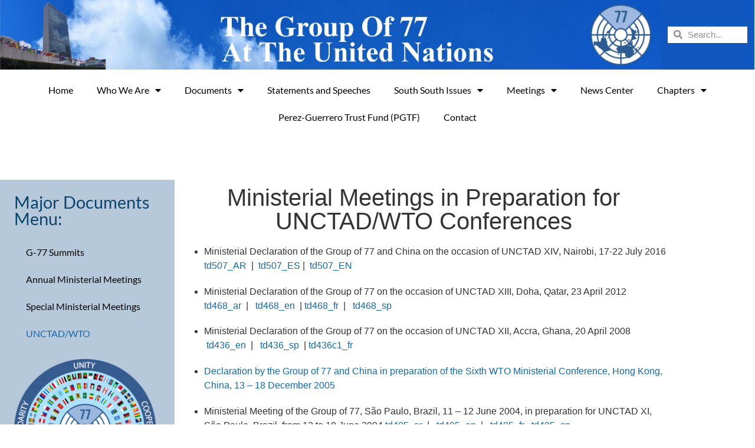

--- FILE ---
content_type: text/html; charset=UTF-8
request_url: https://uat.g77.org/ministerial-meetings-in-preparation-for-unctad-wto-conferences/
body_size: 71141
content:
<!DOCTYPE html>
<html lang="en-US">
<head>
	<meta charset="UTF-8">
		<meta name='robots' content='index, follow, max-image-preview:large, max-snippet:-1, max-video-preview:-1' />

	<!-- This site is optimized with the Yoast SEO plugin v20.13 - https://yoast.com/wordpress/plugins/seo/ -->
	<title>Ministerial Meetings in Preparation for UNCTAD/WTO Conferences - Group of 77</title>
	<link rel="canonical" href="https://uat.g77.org/ministerial-meetings-in-preparation-for-unctad-wto-conferences/" />
	<meta property="og:locale" content="en_US" />
	<meta property="og:type" content="article" />
	<meta property="og:title" content="Ministerial Meetings in Preparation for UNCTAD/WTO Conferences - Group of 77" />
	<meta property="og:description" content="Major Documents Menu: Ministerial Meetings in Preparation for UNCTAD/WTO Conferences Ministerial Declaration of the Group of 77 and China on the occasion of UNCTAD XIV, Nairobi, 17-22 July 2016 td507_AR  |  td507_ES |  td507_EN   Ministerial Declaration of the Group of 77 on the occasion of UNCTAD XIII, Doha, Qatar, 23 April 2012 td468_ar  |   td468_en  | td468_fr  [&hellip;]" />
	<meta property="og:url" content="https://uat.g77.org/ministerial-meetings-in-preparation-for-unctad-wto-conferences/" />
	<meta property="og:site_name" content="Group of 77" />
	<meta property="article:modified_time" content="2021-09-02T17:15:03+00:00" />
	<meta property="og:image" content="https://uat.g77.org/wp-content/uploads/2019/10/Anniversary-Emblem-custom-261x300.png" />
	<meta name="twitter:card" content="summary_large_image" />
	<meta name="twitter:label1" content="Est. reading time" />
	<meta name="twitter:data1" content="6 minutes" />
	<script type="application/ld+json" class="yoast-schema-graph">{"@context":"https://schema.org","@graph":[{"@type":"WebPage","@id":"https://uat.g77.org/ministerial-meetings-in-preparation-for-unctad-wto-conferences/","url":"https://uat.g77.org/ministerial-meetings-in-preparation-for-unctad-wto-conferences/","name":"Ministerial Meetings in Preparation for UNCTAD/WTO Conferences - Group of 77","isPartOf":{"@id":"https://uat.g77.org/#website"},"primaryImageOfPage":{"@id":"https://uat.g77.org/ministerial-meetings-in-preparation-for-unctad-wto-conferences/#primaryimage"},"image":{"@id":"https://uat.g77.org/ministerial-meetings-in-preparation-for-unctad-wto-conferences/#primaryimage"},"thumbnailUrl":"https://uat.g77.org/wp-content/uploads/2019/10/Anniversary-Emblem-custom-261x300.png","datePublished":"2020-03-03T16:44:13+00:00","dateModified":"2021-09-02T17:15:03+00:00","breadcrumb":{"@id":"https://uat.g77.org/ministerial-meetings-in-preparation-for-unctad-wto-conferences/#breadcrumb"},"inLanguage":"en-US","potentialAction":[{"@type":"ReadAction","target":["https://uat.g77.org/ministerial-meetings-in-preparation-for-unctad-wto-conferences/"]}]},{"@type":"ImageObject","inLanguage":"en-US","@id":"https://uat.g77.org/ministerial-meetings-in-preparation-for-unctad-wto-conferences/#primaryimage","url":"https://uat.g77.org/wp-content/uploads/2019/10/Anniversary-Emblem-custom.png","contentUrl":"https://uat.g77.org/wp-content/uploads/2019/10/Anniversary-Emblem-custom.png","width":4049,"height":4661},{"@type":"BreadcrumbList","@id":"https://uat.g77.org/ministerial-meetings-in-preparation-for-unctad-wto-conferences/#breadcrumb","itemListElement":[{"@type":"ListItem","position":1,"name":"Home","item":"https://uat.g77.org/"},{"@type":"ListItem","position":2,"name":"Ministerial Meetings in Preparation for UNCTAD/WTO Conferences"}]},{"@type":"WebSite","@id":"https://uat.g77.org/#website","url":"https://uat.g77.org/","name":"Group of 77","description":"","publisher":{"@id":"https://uat.g77.org/#organization"},"potentialAction":[{"@type":"SearchAction","target":{"@type":"EntryPoint","urlTemplate":"https://uat.g77.org/?s={search_term_string}"},"query-input":"required name=search_term_string"}],"inLanguage":"en-US"},{"@type":"Organization","@id":"https://uat.g77.org/#organization","name":"Group of 77","url":"https://uat.g77.org/","logo":{"@type":"ImageObject","inLanguage":"en-US","@id":"https://uat.g77.org/#/schema/logo/image/","url":"https://uat.g77.org/wp-content/uploads/2019/06/G77-LOGO.png","contentUrl":"https://uat.g77.org/wp-content/uploads/2019/06/G77-LOGO.png","width":1533,"height":1404,"caption":"Group of 77"},"image":{"@id":"https://uat.g77.org/#/schema/logo/image/"}}]}</script>
	<!-- / Yoast SEO plugin. -->


<link rel="alternate" type="application/rss+xml" title="Group of 77 &raquo; Feed" href="https://uat.g77.org/feed/" />
<link rel="alternate" type="application/rss+xml" title="Group of 77 &raquo; Comments Feed" href="https://uat.g77.org/comments/feed/" />
<link rel="alternate" title="oEmbed (JSON)" type="application/json+oembed" href="https://uat.g77.org/wp-json/oembed/1.0/embed?url=https%3A%2F%2Fuat.g77.org%2Fministerial-meetings-in-preparation-for-unctad-wto-conferences%2F" />
<link rel="alternate" title="oEmbed (XML)" type="text/xml+oembed" href="https://uat.g77.org/wp-json/oembed/1.0/embed?url=https%3A%2F%2Fuat.g77.org%2Fministerial-meetings-in-preparation-for-unctad-wto-conferences%2F&#038;format=xml" />
<style id='wp-img-auto-sizes-contain-inline-css'>
img:is([sizes=auto i],[sizes^="auto," i]){contain-intrinsic-size:3000px 1500px}
/*# sourceURL=wp-img-auto-sizes-contain-inline-css */
</style>
<style id='wp-emoji-styles-inline-css'>

	img.wp-smiley, img.emoji {
		display: inline !important;
		border: none !important;
		box-shadow: none !important;
		height: 1em !important;
		width: 1em !important;
		margin: 0 0.07em !important;
		vertical-align: -0.1em !important;
		background: none !important;
		padding: 0 !important;
	}
/*# sourceURL=wp-emoji-styles-inline-css */
</style>
<style id='classic-theme-styles-inline-css'>
/*! This file is auto-generated */
.wp-block-button__link{color:#fff;background-color:#32373c;border-radius:9999px;box-shadow:none;text-decoration:none;padding:calc(.667em + 2px) calc(1.333em + 2px);font-size:1.125em}.wp-block-file__button{background:#32373c;color:#fff;text-decoration:none}
/*# sourceURL=/wp-includes/css/classic-themes.min.css */
</style>
<style id='global-styles-inline-css'>
:root{--wp--preset--aspect-ratio--square: 1;--wp--preset--aspect-ratio--4-3: 4/3;--wp--preset--aspect-ratio--3-4: 3/4;--wp--preset--aspect-ratio--3-2: 3/2;--wp--preset--aspect-ratio--2-3: 2/3;--wp--preset--aspect-ratio--16-9: 16/9;--wp--preset--aspect-ratio--9-16: 9/16;--wp--preset--color--black: #000000;--wp--preset--color--cyan-bluish-gray: #abb8c3;--wp--preset--color--white: #ffffff;--wp--preset--color--pale-pink: #f78da7;--wp--preset--color--vivid-red: #cf2e2e;--wp--preset--color--luminous-vivid-orange: #ff6900;--wp--preset--color--luminous-vivid-amber: #fcb900;--wp--preset--color--light-green-cyan: #7bdcb5;--wp--preset--color--vivid-green-cyan: #00d084;--wp--preset--color--pale-cyan-blue: #8ed1fc;--wp--preset--color--vivid-cyan-blue: #0693e3;--wp--preset--color--vivid-purple: #9b51e0;--wp--preset--gradient--vivid-cyan-blue-to-vivid-purple: linear-gradient(135deg,rgb(6,147,227) 0%,rgb(155,81,224) 100%);--wp--preset--gradient--light-green-cyan-to-vivid-green-cyan: linear-gradient(135deg,rgb(122,220,180) 0%,rgb(0,208,130) 100%);--wp--preset--gradient--luminous-vivid-amber-to-luminous-vivid-orange: linear-gradient(135deg,rgb(252,185,0) 0%,rgb(255,105,0) 100%);--wp--preset--gradient--luminous-vivid-orange-to-vivid-red: linear-gradient(135deg,rgb(255,105,0) 0%,rgb(207,46,46) 100%);--wp--preset--gradient--very-light-gray-to-cyan-bluish-gray: linear-gradient(135deg,rgb(238,238,238) 0%,rgb(169,184,195) 100%);--wp--preset--gradient--cool-to-warm-spectrum: linear-gradient(135deg,rgb(74,234,220) 0%,rgb(151,120,209) 20%,rgb(207,42,186) 40%,rgb(238,44,130) 60%,rgb(251,105,98) 80%,rgb(254,248,76) 100%);--wp--preset--gradient--blush-light-purple: linear-gradient(135deg,rgb(255,206,236) 0%,rgb(152,150,240) 100%);--wp--preset--gradient--blush-bordeaux: linear-gradient(135deg,rgb(254,205,165) 0%,rgb(254,45,45) 50%,rgb(107,0,62) 100%);--wp--preset--gradient--luminous-dusk: linear-gradient(135deg,rgb(255,203,112) 0%,rgb(199,81,192) 50%,rgb(65,88,208) 100%);--wp--preset--gradient--pale-ocean: linear-gradient(135deg,rgb(255,245,203) 0%,rgb(182,227,212) 50%,rgb(51,167,181) 100%);--wp--preset--gradient--electric-grass: linear-gradient(135deg,rgb(202,248,128) 0%,rgb(113,206,126) 100%);--wp--preset--gradient--midnight: linear-gradient(135deg,rgb(2,3,129) 0%,rgb(40,116,252) 100%);--wp--preset--font-size--small: 13px;--wp--preset--font-size--medium: 20px;--wp--preset--font-size--large: 36px;--wp--preset--font-size--x-large: 42px;--wp--preset--spacing--20: 0.44rem;--wp--preset--spacing--30: 0.67rem;--wp--preset--spacing--40: 1rem;--wp--preset--spacing--50: 1.5rem;--wp--preset--spacing--60: 2.25rem;--wp--preset--spacing--70: 3.38rem;--wp--preset--spacing--80: 5.06rem;--wp--preset--shadow--natural: 6px 6px 9px rgba(0, 0, 0, 0.2);--wp--preset--shadow--deep: 12px 12px 50px rgba(0, 0, 0, 0.4);--wp--preset--shadow--sharp: 6px 6px 0px rgba(0, 0, 0, 0.2);--wp--preset--shadow--outlined: 6px 6px 0px -3px rgb(255, 255, 255), 6px 6px rgb(0, 0, 0);--wp--preset--shadow--crisp: 6px 6px 0px rgb(0, 0, 0);}:where(.is-layout-flex){gap: 0.5em;}:where(.is-layout-grid){gap: 0.5em;}body .is-layout-flex{display: flex;}.is-layout-flex{flex-wrap: wrap;align-items: center;}.is-layout-flex > :is(*, div){margin: 0;}body .is-layout-grid{display: grid;}.is-layout-grid > :is(*, div){margin: 0;}:where(.wp-block-columns.is-layout-flex){gap: 2em;}:where(.wp-block-columns.is-layout-grid){gap: 2em;}:where(.wp-block-post-template.is-layout-flex){gap: 1.25em;}:where(.wp-block-post-template.is-layout-grid){gap: 1.25em;}.has-black-color{color: var(--wp--preset--color--black) !important;}.has-cyan-bluish-gray-color{color: var(--wp--preset--color--cyan-bluish-gray) !important;}.has-white-color{color: var(--wp--preset--color--white) !important;}.has-pale-pink-color{color: var(--wp--preset--color--pale-pink) !important;}.has-vivid-red-color{color: var(--wp--preset--color--vivid-red) !important;}.has-luminous-vivid-orange-color{color: var(--wp--preset--color--luminous-vivid-orange) !important;}.has-luminous-vivid-amber-color{color: var(--wp--preset--color--luminous-vivid-amber) !important;}.has-light-green-cyan-color{color: var(--wp--preset--color--light-green-cyan) !important;}.has-vivid-green-cyan-color{color: var(--wp--preset--color--vivid-green-cyan) !important;}.has-pale-cyan-blue-color{color: var(--wp--preset--color--pale-cyan-blue) !important;}.has-vivid-cyan-blue-color{color: var(--wp--preset--color--vivid-cyan-blue) !important;}.has-vivid-purple-color{color: var(--wp--preset--color--vivid-purple) !important;}.has-black-background-color{background-color: var(--wp--preset--color--black) !important;}.has-cyan-bluish-gray-background-color{background-color: var(--wp--preset--color--cyan-bluish-gray) !important;}.has-white-background-color{background-color: var(--wp--preset--color--white) !important;}.has-pale-pink-background-color{background-color: var(--wp--preset--color--pale-pink) !important;}.has-vivid-red-background-color{background-color: var(--wp--preset--color--vivid-red) !important;}.has-luminous-vivid-orange-background-color{background-color: var(--wp--preset--color--luminous-vivid-orange) !important;}.has-luminous-vivid-amber-background-color{background-color: var(--wp--preset--color--luminous-vivid-amber) !important;}.has-light-green-cyan-background-color{background-color: var(--wp--preset--color--light-green-cyan) !important;}.has-vivid-green-cyan-background-color{background-color: var(--wp--preset--color--vivid-green-cyan) !important;}.has-pale-cyan-blue-background-color{background-color: var(--wp--preset--color--pale-cyan-blue) !important;}.has-vivid-cyan-blue-background-color{background-color: var(--wp--preset--color--vivid-cyan-blue) !important;}.has-vivid-purple-background-color{background-color: var(--wp--preset--color--vivid-purple) !important;}.has-black-border-color{border-color: var(--wp--preset--color--black) !important;}.has-cyan-bluish-gray-border-color{border-color: var(--wp--preset--color--cyan-bluish-gray) !important;}.has-white-border-color{border-color: var(--wp--preset--color--white) !important;}.has-pale-pink-border-color{border-color: var(--wp--preset--color--pale-pink) !important;}.has-vivid-red-border-color{border-color: var(--wp--preset--color--vivid-red) !important;}.has-luminous-vivid-orange-border-color{border-color: var(--wp--preset--color--luminous-vivid-orange) !important;}.has-luminous-vivid-amber-border-color{border-color: var(--wp--preset--color--luminous-vivid-amber) !important;}.has-light-green-cyan-border-color{border-color: var(--wp--preset--color--light-green-cyan) !important;}.has-vivid-green-cyan-border-color{border-color: var(--wp--preset--color--vivid-green-cyan) !important;}.has-pale-cyan-blue-border-color{border-color: var(--wp--preset--color--pale-cyan-blue) !important;}.has-vivid-cyan-blue-border-color{border-color: var(--wp--preset--color--vivid-cyan-blue) !important;}.has-vivid-purple-border-color{border-color: var(--wp--preset--color--vivid-purple) !important;}.has-vivid-cyan-blue-to-vivid-purple-gradient-background{background: var(--wp--preset--gradient--vivid-cyan-blue-to-vivid-purple) !important;}.has-light-green-cyan-to-vivid-green-cyan-gradient-background{background: var(--wp--preset--gradient--light-green-cyan-to-vivid-green-cyan) !important;}.has-luminous-vivid-amber-to-luminous-vivid-orange-gradient-background{background: var(--wp--preset--gradient--luminous-vivid-amber-to-luminous-vivid-orange) !important;}.has-luminous-vivid-orange-to-vivid-red-gradient-background{background: var(--wp--preset--gradient--luminous-vivid-orange-to-vivid-red) !important;}.has-very-light-gray-to-cyan-bluish-gray-gradient-background{background: var(--wp--preset--gradient--very-light-gray-to-cyan-bluish-gray) !important;}.has-cool-to-warm-spectrum-gradient-background{background: var(--wp--preset--gradient--cool-to-warm-spectrum) !important;}.has-blush-light-purple-gradient-background{background: var(--wp--preset--gradient--blush-light-purple) !important;}.has-blush-bordeaux-gradient-background{background: var(--wp--preset--gradient--blush-bordeaux) !important;}.has-luminous-dusk-gradient-background{background: var(--wp--preset--gradient--luminous-dusk) !important;}.has-pale-ocean-gradient-background{background: var(--wp--preset--gradient--pale-ocean) !important;}.has-electric-grass-gradient-background{background: var(--wp--preset--gradient--electric-grass) !important;}.has-midnight-gradient-background{background: var(--wp--preset--gradient--midnight) !important;}.has-small-font-size{font-size: var(--wp--preset--font-size--small) !important;}.has-medium-font-size{font-size: var(--wp--preset--font-size--medium) !important;}.has-large-font-size{font-size: var(--wp--preset--font-size--large) !important;}.has-x-large-font-size{font-size: var(--wp--preset--font-size--x-large) !important;}
:where(.wp-block-post-template.is-layout-flex){gap: 1.25em;}:where(.wp-block-post-template.is-layout-grid){gap: 1.25em;}
:where(.wp-block-term-template.is-layout-flex){gap: 1.25em;}:where(.wp-block-term-template.is-layout-grid){gap: 1.25em;}
:where(.wp-block-columns.is-layout-flex){gap: 2em;}:where(.wp-block-columns.is-layout-grid){gap: 2em;}
:root :where(.wp-block-pullquote){font-size: 1.5em;line-height: 1.6;}
/*# sourceURL=global-styles-inline-css */
</style>
<link rel='stylesheet' id='hello-elementor-css' href='https://uat.g77.org/wp-content/themes/hello-elementor/style.min.css?ver=2.8.1' media='all' />
<link rel='stylesheet' id='hello-elementor-theme-style-css' href='https://uat.g77.org/wp-content/themes/hello-elementor/theme.min.css?ver=2.8.1' media='all' />
<link rel='stylesheet' id='elementor-frontend-css' href='https://uat.g77.org/wp-content/plugins/elementor/assets/css/frontend.min.css?ver=3.34.2' media='all' />
<link rel='stylesheet' id='elementor-post-12010-css' href='https://uat.g77.org/wp-content/uploads/elementor/css/post-12010.css?ver=1768927309' media='all' />
<link rel='stylesheet' id='font-awesome-5-all-css' href='https://uat.g77.org/wp-content/plugins/elementor/assets/lib/font-awesome/css/all.min.css?ver=3.34.2' media='all' />
<link rel='stylesheet' id='font-awesome-4-shim-css' href='https://uat.g77.org/wp-content/plugins/elementor/assets/lib/font-awesome/css/v4-shims.min.css?ver=3.34.2' media='all' />
<link rel='stylesheet' id='widget-nav-menu-css' href='https://uat.g77.org/wp-content/plugins/elementor-pro/assets/css/widget-nav-menu.min.css?ver=3.29.2' media='all' />
<link rel='stylesheet' id='widget-spacer-css' href='https://uat.g77.org/wp-content/plugins/elementor/assets/css/widget-spacer.min.css?ver=3.34.2' media='all' />
<link rel='stylesheet' id='widget-heading-css' href='https://uat.g77.org/wp-content/plugins/elementor/assets/css/widget-heading.min.css?ver=3.34.2' media='all' />
<link rel='stylesheet' id='widget-image-css' href='https://uat.g77.org/wp-content/plugins/elementor/assets/css/widget-image.min.css?ver=3.34.2' media='all' />
<link rel='stylesheet' id='elementor-post-13025-css' href='https://uat.g77.org/wp-content/uploads/elementor/css/post-13025.css?ver=1768990881' media='all' />
<link rel='stylesheet' id='elementor-post-12629-css' href='https://uat.g77.org/wp-content/uploads/elementor/css/post-12629.css?ver=1768927310' media='all' />
<link rel='stylesheet' id='elementor-post-17780-css' href='https://uat.g77.org/wp-content/uploads/elementor/css/post-17780.css?ver=1768927310' media='all' />
<link rel='stylesheet' id='elementor-gf-local-lato-css' href='https://uat.g77.org/wp-content/uploads/elementor/google-fonts/css/lato.css?ver=1742229704' media='all' />
<script src="https://uat.g77.org/wp-content/plugins/elementor/assets/lib/font-awesome/js/v4-shims.min.js?ver=3.34.2" id="font-awesome-4-shim-js"></script>
<script src="https://uat.g77.org/wp-includes/js/jquery/jquery.min.js?ver=3.7.1" id="jquery-core-js"></script>
<script src="https://uat.g77.org/wp-includes/js/jquery/jquery-migrate.min.js?ver=3.4.1" id="jquery-migrate-js"></script>
<link rel="https://api.w.org/" href="https://uat.g77.org/wp-json/" /><link rel="alternate" title="JSON" type="application/json" href="https://uat.g77.org/wp-json/wp/v2/pages/13025" /><link rel="EditURI" type="application/rsd+xml" title="RSD" href="https://uat.g77.org/xmlrpc.php?rsd" />
<meta name="generator" content="WordPress 6.9" />
<link rel='shortlink' href='https://uat.g77.org/?p=13025' />
<meta name="generator" content="Elementor 3.34.2; features: e_font_icon_svg; settings: css_print_method-external, google_font-enabled, font_display-auto">
			<style>
				.e-con.e-parent:nth-of-type(n+4):not(.e-lazyloaded):not(.e-no-lazyload),
				.e-con.e-parent:nth-of-type(n+4):not(.e-lazyloaded):not(.e-no-lazyload) * {
					background-image: none !important;
				}
				@media screen and (max-height: 1024px) {
					.e-con.e-parent:nth-of-type(n+3):not(.e-lazyloaded):not(.e-no-lazyload),
					.e-con.e-parent:nth-of-type(n+3):not(.e-lazyloaded):not(.e-no-lazyload) * {
						background-image: none !important;
					}
				}
				@media screen and (max-height: 640px) {
					.e-con.e-parent:nth-of-type(n+2):not(.e-lazyloaded):not(.e-no-lazyload),
					.e-con.e-parent:nth-of-type(n+2):not(.e-lazyloaded):not(.e-no-lazyload) * {
						background-image: none !important;
					}
				}
			</style>
			<link rel="icon" href="https://uat.g77.org/wp-content/uploads/2023/02/g77_logo_transparent_x2-150x150.png" sizes="32x32" />
<link rel="icon" href="https://uat.g77.org/wp-content/uploads/2023/02/g77_logo_transparent_x2-300x300.png" sizes="192x192" />
<link rel="apple-touch-icon" href="https://uat.g77.org/wp-content/uploads/2023/02/g77_logo_transparent_x2-300x300.png" />
<meta name="msapplication-TileImage" content="https://uat.g77.org/wp-content/uploads/2023/02/g77_logo_transparent_x2-300x300.png" />
		<style id="wp-custom-css">
			#statements p:nth-child(odd) {
  background-color: #E0E0E0;
}

/* #statements li:nth-child(odd) {
  background-color: #E0E0E0;
}
 */

#statements p{
	padding:1%;
}
/* #statements li{
	padding:1%;
} */
	
html {
  scroll-behavior: smooth;
}


		</style>
			<meta name="viewport" content="width=device-width, initial-scale=1.0, viewport-fit=cover" /></head>
<body class="wp-singular page-template page-template-elementor_canvas page page-id-13025 wp-custom-logo wp-theme-hello-elementor elementor-default elementor-template-canvas elementor-kit-12010 elementor-page elementor-page-13025">
			<div data-elementor-type="wp-page" data-elementor-id="13025" class="elementor elementor-13025" data-elementor-post-type="page">
						<section class="elementor-section elementor-top-section elementor-element elementor-element-7a5a4a4 elementor-section-stretched elementor-section-full_width elementor-section-height-default elementor-section-height-default" data-id="7a5a4a4" data-element_type="section" data-settings="{&quot;stretch_section&quot;:&quot;section-stretched&quot;}">
						<div class="elementor-container elementor-column-gap-no">
					<div class="elementor-column elementor-col-100 elementor-top-column elementor-element elementor-element-c8a98f9" data-id="c8a98f9" data-element_type="column">
			<div class="elementor-widget-wrap elementor-element-populated">
						<div class="elementor-element elementor-element-d249778 elementor-widget elementor-widget-template" data-id="d249778" data-element_type="widget" data-widget_type="template.default">
				<div class="elementor-widget-container">
							<div class="elementor-template">
					<div data-elementor-type="section" data-elementor-id="12629" class="elementor elementor-12629" data-elementor-post-type="elementor_library">
					<section class="elementor-section elementor-top-section elementor-element elementor-element-35ea2d7 elementor-section-stretched elementor-section-full_width elementor-hidden-desktop elementor-hidden-tablet elementor-hidden-mobile elementor-section-height-default elementor-section-height-default" data-id="35ea2d7" data-element_type="section" data-settings="{&quot;stretch_section&quot;:&quot;section-stretched&quot;,&quot;background_background&quot;:&quot;classic&quot;}">
							<div class="elementor-background-overlay"></div>
							<div class="elementor-container elementor-column-gap-no">
					<div class="elementor-column elementor-col-100 elementor-top-column elementor-element elementor-element-b1c5d8e" data-id="b1c5d8e" data-element_type="column">
			<div class="elementor-widget-wrap elementor-element-populated">
						<div class="elementor-element elementor-element-34a3890 elementor-widget elementor-widget-image" data-id="34a3890" data-element_type="widget" data-widget_type="image.default">
				<div class="elementor-widget-container">
																<a href="https://uat.g77.org/">
							<img fetchpriority="high" decoding="async" width="2560" height="269" src="https://uat.g77.org/wp-content/uploads/2020/02/G77-April-2020-Header-Design-5_Header-scaled.jpg" class="attachment-full size-full wp-image-15259" alt="" srcset="https://uat.g77.org/wp-content/uploads/2020/02/G77-April-2020-Header-Design-5_Header-scaled.jpg 2560w, https://uat.g77.org/wp-content/uploads/2020/02/G77-April-2020-Header-Design-5_Header-300x32.jpg 300w, https://uat.g77.org/wp-content/uploads/2020/02/G77-April-2020-Header-Design-5_Header-1024x108.jpg 1024w, https://uat.g77.org/wp-content/uploads/2020/02/G77-April-2020-Header-Design-5_Header-768x81.jpg 768w, https://uat.g77.org/wp-content/uploads/2020/02/G77-April-2020-Header-Design-5_Header-1536x162.jpg 1536w, https://uat.g77.org/wp-content/uploads/2020/02/G77-April-2020-Header-Design-5_Header-2048x215.jpg 2048w" sizes="(max-width: 2560px) 100vw, 2560px" />								</a>
															</div>
				</div>
					</div>
		</div>
					</div>
		</section>
				<section class="elementor-section elementor-top-section elementor-element elementor-element-c9bf92d elementor-section-full_width elementor-section-height-default elementor-section-height-default" data-id="c9bf92d" data-element_type="section" data-settings="{&quot;background_background&quot;:&quot;classic&quot;}">
						<div class="elementor-container elementor-column-gap-no">
					<div class="elementor-column elementor-col-50 elementor-top-column elementor-element elementor-element-2e66512" data-id="2e66512" data-element_type="column" data-settings="{&quot;background_background&quot;:&quot;classic&quot;}">
			<div class="elementor-widget-wrap elementor-element-populated">
						<div class="elementor-element elementor-element-733d7e1 elementor-widget elementor-widget-image" data-id="733d7e1" data-element_type="widget" data-widget_type="image.default">
				<div class="elementor-widget-container">
																<a href="https://uat.g77.org/">
							<img fetchpriority="high" decoding="async" width="2560" height="269" src="https://uat.g77.org/wp-content/uploads/2020/02/G77-April-2020-Header-Design-5_Header-scaled.jpg" class="attachment-full size-full wp-image-15259" alt="" srcset="https://uat.g77.org/wp-content/uploads/2020/02/G77-April-2020-Header-Design-5_Header-scaled.jpg 2560w, https://uat.g77.org/wp-content/uploads/2020/02/G77-April-2020-Header-Design-5_Header-300x32.jpg 300w, https://uat.g77.org/wp-content/uploads/2020/02/G77-April-2020-Header-Design-5_Header-1024x108.jpg 1024w, https://uat.g77.org/wp-content/uploads/2020/02/G77-April-2020-Header-Design-5_Header-768x81.jpg 768w, https://uat.g77.org/wp-content/uploads/2020/02/G77-April-2020-Header-Design-5_Header-1536x162.jpg 1536w, https://uat.g77.org/wp-content/uploads/2020/02/G77-April-2020-Header-Design-5_Header-2048x215.jpg 2048w" sizes="(max-width: 2560px) 100vw, 2560px" />								</a>
															</div>
				</div>
					</div>
		</div>
				<div class="elementor-column elementor-col-50 elementor-top-column elementor-element elementor-element-4e79af5" data-id="4e79af5" data-element_type="column" data-settings="{&quot;background_background&quot;:&quot;classic&quot;}">
			<div class="elementor-widget-wrap elementor-element-populated">
						<div class="elementor-element elementor-element-406e816 elementor-search-form--skin-minimal elementor-widget-mobile__width-initial elementor-widget elementor-widget-search-form" data-id="406e816" data-element_type="widget" data-settings="{&quot;skin&quot;:&quot;minimal&quot;}" data-widget_type="search-form.default">
				<div class="elementor-widget-container">
							<search role="search">
			<form class="elementor-search-form" action="https://uat.g77.org" method="get">
												<div class="elementor-search-form__container">
					<label class="elementor-screen-only" for="elementor-search-form-406e816">Search</label>

											<div class="elementor-search-form__icon">
							<div class="e-font-icon-svg-container"><svg aria-hidden="true" class="e-font-icon-svg e-fas-search" viewBox="0 0 512 512" xmlns="http://www.w3.org/2000/svg"><path d="M505 442.7L405.3 343c-4.5-4.5-10.6-7-17-7H372c27.6-35.3 44-79.7 44-128C416 93.1 322.9 0 208 0S0 93.1 0 208s93.1 208 208 208c48.3 0 92.7-16.4 128-44v16.3c0 6.4 2.5 12.5 7 17l99.7 99.7c9.4 9.4 24.6 9.4 33.9 0l28.3-28.3c9.4-9.4 9.4-24.6.1-34zM208 336c-70.7 0-128-57.2-128-128 0-70.7 57.2-128 128-128 70.7 0 128 57.2 128 128 0 70.7-57.2 128-128 128z"></path></svg></div>							<span class="elementor-screen-only">Search</span>
						</div>
					
					<input id="elementor-search-form-406e816" placeholder="Search..." class="elementor-search-form__input" type="search" name="s" value="">
					
					
									</div>
			</form>
		</search>
						</div>
				</div>
					</div>
		</div>
					</div>
		</section>
				</div>
				</div>
						</div>
				</div>
					</div>
		</div>
					</div>
		</section>
				<section class="elementor-section elementor-top-section elementor-element elementor-element-f28d5d0 elementor-section-stretched elementor-section-full_width elementor-section-height-default elementor-section-height-default" data-id="f28d5d0" data-element_type="section" data-settings="{&quot;stretch_section&quot;:&quot;section-stretched&quot;}">
						<div class="elementor-container elementor-column-gap-no">
					<div class="elementor-column elementor-col-100 elementor-top-column elementor-element elementor-element-c5de6bf" data-id="c5de6bf" data-element_type="column">
			<div class="elementor-widget-wrap elementor-element-populated">
						<div class="elementor-element elementor-element-63f2ee7 elementor-nav-menu__align-center myMenu elementor-nav-menu--dropdown-tablet elementor-nav-menu__text-align-aside elementor-nav-menu--toggle elementor-nav-menu--burger elementor-widget elementor-widget-global elementor-global-12544 elementor-widget-nav-menu" data-id="63f2ee7" data-element_type="widget" data-settings="{&quot;layout&quot;:&quot;horizontal&quot;,&quot;submenu_icon&quot;:{&quot;value&quot;:&quot;fas fa-caret-down&quot;,&quot;library&quot;:&quot;fa-solid&quot;},&quot;toggle&quot;:&quot;burger&quot;}" data-widget_type="nav-menu.default">
				<div class="elementor-widget-container">
								<nav aria-label="Menu" class="elementor-nav-menu--main elementor-nav-menu__container elementor-nav-menu--layout-horizontal e--pointer-underline e--animation-fade">
				<ul id="menu-1-63f2ee7" class="elementor-nav-menu"><li class="menu-item menu-item-type-post_type menu-item-object-page menu-item-home menu-item-12311"><a href="https://uat.g77.org/" class="elementor-item">Home</a></li>
<li class="menu-item menu-item-type-custom menu-item-object-custom menu-item-has-children menu-item-8278"><a href="#" class="elementor-item elementor-item-anchor">Who We Are</a>
<ul class="sub-menu elementor-nav-menu--dropdown">
	<li class="menu-item menu-item-type-post_type menu-item-object-page menu-item-12060"><a href="https://uat.g77.org/background/" class="elementor-sub-item">Background</a></li>
	<li class="menu-item menu-item-type-post_type menu-item-object-page menu-item-1174"><a href="https://uat.g77.org/member-states-2/" class="elementor-sub-item">Member States</a></li>
	<li class="menu-item menu-item-type-post_type menu-item-object-page menu-item-381"><a href="https://uat.g77.org/chairmanship/" class="elementor-sub-item">Chair Countries</a></li>
</ul>
</li>
<li class="menu-item menu-item-type-custom menu-item-object-custom current-menu-ancestor menu-item-has-children menu-item-8283"><a href="#" class="elementor-item elementor-item-anchor">Documents</a>
<ul class="sub-menu elementor-nav-menu--dropdown">
	<li class="menu-item menu-item-type-post_type menu-item-object-page menu-item-12307"><a href="https://uat.g77.org/resolutions/" class="elementor-sub-item">Draft Resolutions</a></li>
	<li class="menu-item menu-item-type-post_type menu-item-object-page menu-item-13293"><a href="https://uat.g77.org/landmark-documentscharter-of-algiers-algiers-algeria-10-25-october-1967/" class="elementor-sub-item">Landmark Documents</a></li>
	<li class="menu-item menu-item-type-custom menu-item-object-custom current-menu-ancestor current-menu-parent menu-item-has-children menu-item-12900"><a href="#" class="elementor-sub-item elementor-item-anchor">Major Documents</a>
	<ul class="sub-menu elementor-nav-menu--dropdown">
		<li class="menu-item menu-item-type-post_type menu-item-object-page menu-item-12483"><a href="https://uat.g77.org/south-summits-2/" class="elementor-sub-item">G-77 Summits</a></li>
		<li class="menu-item menu-item-type-post_type menu-item-object-page menu-item-13074"><a href="https://uat.g77.org/annual-ministerial-meetings/" class="elementor-sub-item">Annual Ministerial Meetings</a></li>
		<li class="menu-item menu-item-type-post_type menu-item-object-page menu-item-13142"><a href="https://uat.g77.org/special-ministerial-meetings/" class="elementor-sub-item">Special Ministerial Meetings</a></li>
		<li class="menu-item menu-item-type-post_type menu-item-object-page current-menu-item page_item page-item-13025 current_page_item menu-item-13032"><a href="https://uat.g77.org/ministerial-meetings-in-preparation-for-unctad-wto-conferences/" aria-current="page" class="elementor-sub-item elementor-item-active">Ministerial Meetings in Preparation for UNCTAD/WTO Conferences</a></li>
	</ul>
</li>
	<li class="menu-item menu-item-type-post_type menu-item-object-page menu-item-19614"><a href="https://uat.g77.org/position-papers-and-proposals/" class="elementor-sub-item">Position Papers</a></li>
	<li class="menu-item menu-item-type-post_type menu-item-object-page menu-item-19613"><a href="https://uat.g77.org/other/" class="elementor-sub-item">Other</a></li>
</ul>
</li>
<li class="menu-item menu-item-type-post_type menu-item-object-page menu-item-27121"><a href="https://uat.g77.org/2022-statements-and-speeches/" class="elementor-item">Statements and Speeches</a></li>
<li class="menu-item menu-item-type-custom menu-item-object-custom menu-item-has-children menu-item-23914"><a href="#" class="elementor-item elementor-item-anchor">South South Issues</a>
<ul class="sub-menu elementor-nav-menu--dropdown">
	<li class="menu-item menu-item-type-post_type menu-item-object-page menu-item-4218"><a href="https://uat.g77.org/costis/" class="elementor-sub-item">COSTIS</a></li>
	<li class="menu-item menu-item-type-post_type menu-item-object-page menu-item-13214"><a href="https://uat.g77.org/global-system-of-trade-preferences-among-developing-countries-gstp/" class="elementor-sub-item">GSTP</a></li>
	<li class="menu-item menu-item-type-post_type menu-item-object-page menu-item-13367"><a href="https://uat.g77.org/high-level-conferences-on-south-south-cooperation/" class="elementor-sub-item">High-level Conferences on South-South Cooperation</a></li>
	<li class="menu-item menu-item-type-post_type menu-item-object-page menu-item-13215"><a href="https://uat.g77.org/high-level-advisory-panels/" class="elementor-sub-item">High Level Advisory Panels</a></li>
</ul>
</li>
<li class="menu-item menu-item-type-custom menu-item-object-custom menu-item-has-children menu-item-12137"><a href="#" class="elementor-item elementor-item-anchor">Meetings</a>
<ul class="sub-menu elementor-nav-menu--dropdown">
	<li class="menu-item menu-item-type-post_type menu-item-object-page menu-item-4241"><a href="https://uat.g77.org/schedule-of-meetings-2/" class="elementor-sub-item">Schedule of G-77 Meetings</a></li>
	<li class="menu-item menu-item-type-custom menu-item-object-custom menu-item-12136"><a href="https://un.org/en/sections/general/meetings-and-events/" class="elementor-sub-item">Schedule Of UN Meetings</a></li>
</ul>
</li>
<li class="menu-item menu-item-type-post_type menu-item-object-page menu-item-14969"><a href="https://uat.g77.org/new-news-center/" class="elementor-item">News Center</a></li>
<li class="menu-item menu-item-type-custom menu-item-object-custom menu-item-has-children menu-item-13745"><a href="#" class="elementor-item elementor-item-anchor">Chapters</a>
<ul class="sub-menu elementor-nav-menu--dropdown">
	<li class="menu-item menu-item-type-post_type menu-item-object-page menu-item-13751"><a href="https://uat.g77.org/geneva-chapter/" class="elementor-sub-item">Geneva Chapter</a></li>
	<li class="menu-item menu-item-type-post_type menu-item-object-page menu-item-13752"><a href="https://uat.g77.org/nairobi-chapter/" class="elementor-sub-item">Nairobi Chapter</a></li>
	<li class="menu-item menu-item-type-post_type menu-item-object-page menu-item-13754"><a href="https://uat.g77.org/paris-chapter/" class="elementor-sub-item">Paris Chapter</a></li>
	<li class="menu-item menu-item-type-custom menu-item-object-custom menu-item-27707"><a href="https://www.fao.org/g77/en/" class="elementor-sub-item">Rome Chapter</a></li>
	<li class="menu-item menu-item-type-custom menu-item-object-custom menu-item-13747"><a href="https://www.g77.org/vienna/" class="elementor-sub-item">Vienna Chapter</a></li>
	<li class="menu-item menu-item-type-custom menu-item-object-custom menu-item-13748"><a href="https://www.g24.org" class="elementor-sub-item">Washigton DC Chapter</a></li>
</ul>
</li>
<li class="menu-item menu-item-type-post_type menu-item-object-page menu-item-12309"><a href="https://uat.g77.org/about-the-perez-guerrero-trust-fund-pgtf/" class="elementor-item">Perez-Guerrero Trust Fund (PGTF)</a></li>
<li class="menu-item menu-item-type-post_type menu-item-object-page menu-item-382"><a href="https://uat.g77.org/contact-information/" class="elementor-item">Contact</a></li>
</ul>			</nav>
					<div class="elementor-menu-toggle" role="button" tabindex="0" aria-label="Menu Toggle" aria-expanded="false">
			<svg aria-hidden="true" role="presentation" class="elementor-menu-toggle__icon--open e-font-icon-svg e-eicon-menu-bar" viewBox="0 0 1000 1000" xmlns="http://www.w3.org/2000/svg"><path d="M104 333H896C929 333 958 304 958 271S929 208 896 208H104C71 208 42 237 42 271S71 333 104 333ZM104 583H896C929 583 958 554 958 521S929 458 896 458H104C71 458 42 487 42 521S71 583 104 583ZM104 833H896C929 833 958 804 958 771S929 708 896 708H104C71 708 42 737 42 771S71 833 104 833Z"></path></svg><svg aria-hidden="true" role="presentation" class="elementor-menu-toggle__icon--close e-font-icon-svg e-eicon-close" viewBox="0 0 1000 1000" xmlns="http://www.w3.org/2000/svg"><path d="M742 167L500 408 258 167C246 154 233 150 217 150 196 150 179 158 167 167 154 179 150 196 150 212 150 229 154 242 171 254L408 500 167 742C138 771 138 800 167 829 196 858 225 858 254 829L496 587 738 829C750 842 767 846 783 846 800 846 817 842 829 829 842 817 846 804 846 783 846 767 842 750 829 737L588 500 833 258C863 229 863 200 833 171 804 137 775 137 742 167Z"></path></svg>		</div>
					<nav class="elementor-nav-menu--dropdown elementor-nav-menu__container" aria-hidden="true">
				<ul id="menu-2-63f2ee7" class="elementor-nav-menu"><li class="menu-item menu-item-type-post_type menu-item-object-page menu-item-home menu-item-12311"><a href="https://uat.g77.org/" class="elementor-item" tabindex="-1">Home</a></li>
<li class="menu-item menu-item-type-custom menu-item-object-custom menu-item-has-children menu-item-8278"><a href="#" class="elementor-item elementor-item-anchor" tabindex="-1">Who We Are</a>
<ul class="sub-menu elementor-nav-menu--dropdown">
	<li class="menu-item menu-item-type-post_type menu-item-object-page menu-item-12060"><a href="https://uat.g77.org/background/" class="elementor-sub-item" tabindex="-1">Background</a></li>
	<li class="menu-item menu-item-type-post_type menu-item-object-page menu-item-1174"><a href="https://uat.g77.org/member-states-2/" class="elementor-sub-item" tabindex="-1">Member States</a></li>
	<li class="menu-item menu-item-type-post_type menu-item-object-page menu-item-381"><a href="https://uat.g77.org/chairmanship/" class="elementor-sub-item" tabindex="-1">Chair Countries</a></li>
</ul>
</li>
<li class="menu-item menu-item-type-custom menu-item-object-custom current-menu-ancestor menu-item-has-children menu-item-8283"><a href="#" class="elementor-item elementor-item-anchor" tabindex="-1">Documents</a>
<ul class="sub-menu elementor-nav-menu--dropdown">
	<li class="menu-item menu-item-type-post_type menu-item-object-page menu-item-12307"><a href="https://uat.g77.org/resolutions/" class="elementor-sub-item" tabindex="-1">Draft Resolutions</a></li>
	<li class="menu-item menu-item-type-post_type menu-item-object-page menu-item-13293"><a href="https://uat.g77.org/landmark-documentscharter-of-algiers-algiers-algeria-10-25-october-1967/" class="elementor-sub-item" tabindex="-1">Landmark Documents</a></li>
	<li class="menu-item menu-item-type-custom menu-item-object-custom current-menu-ancestor current-menu-parent menu-item-has-children menu-item-12900"><a href="#" class="elementor-sub-item elementor-item-anchor" tabindex="-1">Major Documents</a>
	<ul class="sub-menu elementor-nav-menu--dropdown">
		<li class="menu-item menu-item-type-post_type menu-item-object-page menu-item-12483"><a href="https://uat.g77.org/south-summits-2/" class="elementor-sub-item" tabindex="-1">G-77 Summits</a></li>
		<li class="menu-item menu-item-type-post_type menu-item-object-page menu-item-13074"><a href="https://uat.g77.org/annual-ministerial-meetings/" class="elementor-sub-item" tabindex="-1">Annual Ministerial Meetings</a></li>
		<li class="menu-item menu-item-type-post_type menu-item-object-page menu-item-13142"><a href="https://uat.g77.org/special-ministerial-meetings/" class="elementor-sub-item" tabindex="-1">Special Ministerial Meetings</a></li>
		<li class="menu-item menu-item-type-post_type menu-item-object-page current-menu-item page_item page-item-13025 current_page_item menu-item-13032"><a href="https://uat.g77.org/ministerial-meetings-in-preparation-for-unctad-wto-conferences/" aria-current="page" class="elementor-sub-item elementor-item-active" tabindex="-1">Ministerial Meetings in Preparation for UNCTAD/WTO Conferences</a></li>
	</ul>
</li>
	<li class="menu-item menu-item-type-post_type menu-item-object-page menu-item-19614"><a href="https://uat.g77.org/position-papers-and-proposals/" class="elementor-sub-item" tabindex="-1">Position Papers</a></li>
	<li class="menu-item menu-item-type-post_type menu-item-object-page menu-item-19613"><a href="https://uat.g77.org/other/" class="elementor-sub-item" tabindex="-1">Other</a></li>
</ul>
</li>
<li class="menu-item menu-item-type-post_type menu-item-object-page menu-item-27121"><a href="https://uat.g77.org/2022-statements-and-speeches/" class="elementor-item" tabindex="-1">Statements and Speeches</a></li>
<li class="menu-item menu-item-type-custom menu-item-object-custom menu-item-has-children menu-item-23914"><a href="#" class="elementor-item elementor-item-anchor" tabindex="-1">South South Issues</a>
<ul class="sub-menu elementor-nav-menu--dropdown">
	<li class="menu-item menu-item-type-post_type menu-item-object-page menu-item-4218"><a href="https://uat.g77.org/costis/" class="elementor-sub-item" tabindex="-1">COSTIS</a></li>
	<li class="menu-item menu-item-type-post_type menu-item-object-page menu-item-13214"><a href="https://uat.g77.org/global-system-of-trade-preferences-among-developing-countries-gstp/" class="elementor-sub-item" tabindex="-1">GSTP</a></li>
	<li class="menu-item menu-item-type-post_type menu-item-object-page menu-item-13367"><a href="https://uat.g77.org/high-level-conferences-on-south-south-cooperation/" class="elementor-sub-item" tabindex="-1">High-level Conferences on South-South Cooperation</a></li>
	<li class="menu-item menu-item-type-post_type menu-item-object-page menu-item-13215"><a href="https://uat.g77.org/high-level-advisory-panels/" class="elementor-sub-item" tabindex="-1">High Level Advisory Panels</a></li>
</ul>
</li>
<li class="menu-item menu-item-type-custom menu-item-object-custom menu-item-has-children menu-item-12137"><a href="#" class="elementor-item elementor-item-anchor" tabindex="-1">Meetings</a>
<ul class="sub-menu elementor-nav-menu--dropdown">
	<li class="menu-item menu-item-type-post_type menu-item-object-page menu-item-4241"><a href="https://uat.g77.org/schedule-of-meetings-2/" class="elementor-sub-item" tabindex="-1">Schedule of G-77 Meetings</a></li>
	<li class="menu-item menu-item-type-custom menu-item-object-custom menu-item-12136"><a href="https://un.org/en/sections/general/meetings-and-events/" class="elementor-sub-item" tabindex="-1">Schedule Of UN Meetings</a></li>
</ul>
</li>
<li class="menu-item menu-item-type-post_type menu-item-object-page menu-item-14969"><a href="https://uat.g77.org/new-news-center/" class="elementor-item" tabindex="-1">News Center</a></li>
<li class="menu-item menu-item-type-custom menu-item-object-custom menu-item-has-children menu-item-13745"><a href="#" class="elementor-item elementor-item-anchor" tabindex="-1">Chapters</a>
<ul class="sub-menu elementor-nav-menu--dropdown">
	<li class="menu-item menu-item-type-post_type menu-item-object-page menu-item-13751"><a href="https://uat.g77.org/geneva-chapter/" class="elementor-sub-item" tabindex="-1">Geneva Chapter</a></li>
	<li class="menu-item menu-item-type-post_type menu-item-object-page menu-item-13752"><a href="https://uat.g77.org/nairobi-chapter/" class="elementor-sub-item" tabindex="-1">Nairobi Chapter</a></li>
	<li class="menu-item menu-item-type-post_type menu-item-object-page menu-item-13754"><a href="https://uat.g77.org/paris-chapter/" class="elementor-sub-item" tabindex="-1">Paris Chapter</a></li>
	<li class="menu-item menu-item-type-custom menu-item-object-custom menu-item-27707"><a href="https://www.fao.org/g77/en/" class="elementor-sub-item" tabindex="-1">Rome Chapter</a></li>
	<li class="menu-item menu-item-type-custom menu-item-object-custom menu-item-13747"><a href="https://www.g77.org/vienna/" class="elementor-sub-item" tabindex="-1">Vienna Chapter</a></li>
	<li class="menu-item menu-item-type-custom menu-item-object-custom menu-item-13748"><a href="https://www.g24.org" class="elementor-sub-item" tabindex="-1">Washigton DC Chapter</a></li>
</ul>
</li>
<li class="menu-item menu-item-type-post_type menu-item-object-page menu-item-12309"><a href="https://uat.g77.org/about-the-perez-guerrero-trust-fund-pgtf/" class="elementor-item" tabindex="-1">Perez-Guerrero Trust Fund (PGTF)</a></li>
<li class="menu-item menu-item-type-post_type menu-item-object-page menu-item-382"><a href="https://uat.g77.org/contact-information/" class="elementor-item" tabindex="-1">Contact</a></li>
</ul>			</nav>
						</div>
				</div>
				<div class="elementor-element elementor-element-8f66ed0 elementor-widget elementor-widget-spacer" data-id="8f66ed0" data-element_type="widget" data-widget_type="spacer.default">
				<div class="elementor-widget-container">
							<div class="elementor-spacer">
			<div class="elementor-spacer-inner"></div>
		</div>
						</div>
				</div>
					</div>
		</div>
					</div>
		</section>
				<section class="elementor-section elementor-top-section elementor-element elementor-element-6fe82e02 elementor-section-boxed elementor-section-height-default elementor-section-height-default" data-id="6fe82e02" data-element_type="section">
						<div class="elementor-container elementor-column-gap-default">
					<div class="elementor-column elementor-col-50 elementor-top-column elementor-element elementor-element-56233ba0" data-id="56233ba0" data-element_type="column" data-settings="{&quot;background_background&quot;:&quot;classic&quot;}">
			<div class="elementor-widget-wrap elementor-element-populated">
						<div class="elementor-element elementor-element-51421f95 elementor-widget elementor-widget-heading" data-id="51421f95" data-element_type="widget" data-widget_type="heading.default">
				<div class="elementor-widget-container">
					<h3 class="elementor-heading-title elementor-size-default">Major Documents Menu:</h3>				</div>
				</div>
				<div class="elementor-element elementor-element-eb9ff38 elementor-nav-menu--dropdown-tablet elementor-nav-menu__text-align-aside elementor-nav-menu--toggle elementor-nav-menu--burger elementor-widget elementor-widget-global elementor-global-13145 elementor-widget-nav-menu" data-id="eb9ff38" data-element_type="widget" data-settings="{&quot;layout&quot;:&quot;horizontal&quot;,&quot;submenu_icon&quot;:{&quot;value&quot;:&quot;fas fa-caret-down&quot;,&quot;library&quot;:&quot;fa-solid&quot;},&quot;toggle&quot;:&quot;burger&quot;}" data-widget_type="nav-menu.default">
				<div class="elementor-widget-container">
								<nav aria-label="Menu" class="elementor-nav-menu--main elementor-nav-menu__container elementor-nav-menu--layout-horizontal e--pointer-none">
				<ul id="menu-1-eb9ff38" class="elementor-nav-menu"><li class="menu-item menu-item-type-post_type menu-item-object-page menu-item-13130"><a href="https://uat.g77.org/south-summits-2/" class="elementor-item">G-77 Summits</a></li>
<li class="menu-item menu-item-type-post_type menu-item-object-page menu-item-13131"><a href="https://uat.g77.org/annual-ministerial-meetings/" class="elementor-item">Annual Ministerial Meetings</a></li>
<li class="menu-item menu-item-type-post_type menu-item-object-page menu-item-13132"><a href="https://uat.g77.org/special-ministerial-meetings/" class="elementor-item">Special Ministerial Meetings</a></li>
<li class="menu-item menu-item-type-post_type menu-item-object-page current-menu-item page_item page-item-13025 current_page_item menu-item-13133"><a href="https://uat.g77.org/ministerial-meetings-in-preparation-for-unctad-wto-conferences/" aria-current="page" class="elementor-item elementor-item-active">UNCTAD/WTO</a></li>
</ul>			</nav>
					<div class="elementor-menu-toggle" role="button" tabindex="0" aria-label="Menu Toggle" aria-expanded="false">
			<svg aria-hidden="true" role="presentation" class="elementor-menu-toggle__icon--open e-font-icon-svg e-eicon-menu-bar" viewBox="0 0 1000 1000" xmlns="http://www.w3.org/2000/svg"><path d="M104 333H896C929 333 958 304 958 271S929 208 896 208H104C71 208 42 237 42 271S71 333 104 333ZM104 583H896C929 583 958 554 958 521S929 458 896 458H104C71 458 42 487 42 521S71 583 104 583ZM104 833H896C929 833 958 804 958 771S929 708 896 708H104C71 708 42 737 42 771S71 833 104 833Z"></path></svg><svg aria-hidden="true" role="presentation" class="elementor-menu-toggle__icon--close e-font-icon-svg e-eicon-close" viewBox="0 0 1000 1000" xmlns="http://www.w3.org/2000/svg"><path d="M742 167L500 408 258 167C246 154 233 150 217 150 196 150 179 158 167 167 154 179 150 196 150 212 150 229 154 242 171 254L408 500 167 742C138 771 138 800 167 829 196 858 225 858 254 829L496 587 738 829C750 842 767 846 783 846 800 846 817 842 829 829 842 817 846 804 846 783 846 767 842 750 829 737L588 500 833 258C863 229 863 200 833 171 804 137 775 137 742 167Z"></path></svg>		</div>
					<nav class="elementor-nav-menu--dropdown elementor-nav-menu__container" aria-hidden="true">
				<ul id="menu-2-eb9ff38" class="elementor-nav-menu"><li class="menu-item menu-item-type-post_type menu-item-object-page menu-item-13130"><a href="https://uat.g77.org/south-summits-2/" class="elementor-item" tabindex="-1">G-77 Summits</a></li>
<li class="menu-item menu-item-type-post_type menu-item-object-page menu-item-13131"><a href="https://uat.g77.org/annual-ministerial-meetings/" class="elementor-item" tabindex="-1">Annual Ministerial Meetings</a></li>
<li class="menu-item menu-item-type-post_type menu-item-object-page menu-item-13132"><a href="https://uat.g77.org/special-ministerial-meetings/" class="elementor-item" tabindex="-1">Special Ministerial Meetings</a></li>
<li class="menu-item menu-item-type-post_type menu-item-object-page current-menu-item page_item page-item-13025 current_page_item menu-item-13133"><a href="https://uat.g77.org/ministerial-meetings-in-preparation-for-unctad-wto-conferences/" aria-current="page" class="elementor-item elementor-item-active" tabindex="-1">UNCTAD/WTO</a></li>
</ul>			</nav>
						</div>
				</div>
				<div class="elementor-element elementor-element-110b0ef elementor-widget elementor-widget-image" data-id="110b0ef" data-element_type="widget" data-widget_type="image.default">
				<div class="elementor-widget-container">
															<img decoding="async" width="261" height="300" src="https://uat.g77.org/wp-content/uploads/2019/10/Anniversary-Emblem-custom-261x300.png" class="attachment-medium size-medium wp-image-9408" alt="" srcset="https://uat.g77.org/wp-content/uploads/2019/10/Anniversary-Emblem-custom-261x300.png 261w, https://uat.g77.org/wp-content/uploads/2019/10/Anniversary-Emblem-custom-768x884.png 768w, https://uat.g77.org/wp-content/uploads/2019/10/Anniversary-Emblem-custom-890x1024.png 890w" sizes="(max-width: 261px) 100vw, 261px" />															</div>
				</div>
					</div>
		</div>
				<div class="elementor-column elementor-col-50 elementor-top-column elementor-element elementor-element-2b2414be" data-id="2b2414be" data-element_type="column">
			<div class="elementor-widget-wrap elementor-element-populated">
						<div class="elementor-element elementor-element-74003c9 elementor-widget elementor-widget-heading" data-id="74003c9" data-element_type="widget" data-widget_type="heading.default">
				<div class="elementor-widget-container">
					<h2 class="elementor-heading-title elementor-size-default">Ministerial Meetings in Preparation for UNCTAD/WTO Conferences</h2>				</div>
				</div>
				<div class="elementor-element elementor-element-bdf9019 elementor-widget elementor-widget-text-editor" data-id="bdf9019" data-element_type="widget" id="docs" data-widget_type="text-editor.default">
				<div class="elementor-widget-container">
									<ul><li>Ministerial Declaration of the Group of 77 and China on the occasion of UNCTAD XIV, Nairobi, 17-22 July 2016 <a href="https://uat.g77.org/wp-content/uploads/2020/03/td507_AR.pdf">td507_AR</a>  |  <a href="https://uat.g77.org/wp-content/uploads/2020/03/td507_ES.pdf">td507_ES</a> |  <a href="https://uat.g77.org/wp-content/uploads/2020/03/td507_EN.pdf">td507_EN</a>  </li><li>Ministerial Declaration of the Group of 77 on the occasion of UNCTAD XIII, Doha, Qatar, 23 April 2012 <a href="https://uat.g77.org/wp-content/uploads/2020/03/td468_ar.pdf">td468_ar</a>  |   <a href="https://uat.g77.org/wp-content/uploads/2020/03/td468_en.pdf">td468_en</a>  | <a href="https://uat.g77.org/wp-content/uploads/2020/03/td468_fr.pdf">td468_fr</a>  |   <a href="https://uat.g77.org/wp-content/uploads/2020/03/td468_sp.pdf">td468_sp</a></li><li>Ministerial Declaration of the Group of 77 on the occasion of UNCTAD XII, Accra, Ghana, 20 April 2008  <a href="https://uat.g77.org/wp-content/uploads/2020/03/td436_en.pdf">td436_en</a>  |   <a href="https://uat.g77.org/wp-content/uploads/2020/03/td436_sp.pdf">td436_sp</a>  | <a href="https://uat.g77.org/wp-content/uploads/2020/03/td436c1_fr.pdf">td436c1_fr</a></li><li><a href="https://uat.g77.org/wp-content/uploads/2020/03/1..docx">Declaration by the Group of 77 and China in preparation of the Sixth WTO Ministerial Conference, Hong Kong, China, 13 – 18 December 2005</a></li><li>Ministerial Meeting of the Group of 77, São Paulo, Brazil, 11 – 12 June 2004, in preparation for UNCTAD XI, São Paulo, Brazil, from 13 to 18 June 2004 <a href="https://uat.g77.org/wp-content/uploads/2020/03/td405_ar.pdf">td405_ar</a>  |   <a href="https://uat.g77.org/wp-content/uploads/2020/03/td405_en.pdf">td405_en</a>  |   <a href="https://uat.g77.org/wp-content/uploads/2020/03/td405_fr.pdf">td405_fr</a>   <a href="https://uat.g77.org/wp-content/uploads/2020/03/td405_sp.pdf">td405_sp</a></li><li><a href="http://www.g77.org/doc/docs/FinalG77Decl-22aug-5thWTO.pdf">Declaration by the Group of 77 and China on the Fifth WTO Ministerial Conference at Cancun, Mexico (Geneva, 22 August 2003) </a></li><li><a href="http://www.g77.org/doc/Doha.htm">Declaration by the Group of 77 and China on the Fourth WTO Ministerial Conference at Doha, Qatar (Geneva, 22 October 2001)</a></li><li><a href="https://uat.g77.org/wp-content/uploads/2020/03/2000.docx">Ministerial Meeting of the Group of 77, Marrakech, Morocco, 16 September 1999, in preparation for UNCTAD X in Bangkok, Thailand, from 12 to 19 February 2000</a></li><li>Ministerial Meeting of the Group of 77, Midrand, South Africa, 28 April 1996, in preparation for UNCTAD IX in Midrand, South Africa, from 27 April to 11 May 1996 <a href="https://uat.g77.org/wp-content/uploads/2020/03/u9d370.pdf">u9d370</a>  |   <a href="https://uat.g77.org/wp-content/uploads/2020/03/u9d370_fr.pdf">u9d370_fr</a>  |   <a href="https://uat.g77.org/wp-content/uploads/2020/03/u9d370_sp.pdf">u9d370_sp</a></li><li>Seventh Ministerial Meeting of the Group of 77, Tehran, 19 – 23 November 1991, in preparation for UNCTAD VII, Cartagena de Indias, 8 – 25 February 1992  <a href="https://uat.g77.org/wp-content/uploads/2020/03/td356_en.pdf">td356_en</a> |  <a href="https://uat.g77.org/wp-content/uploads/2020/03/td356_fr.pdf">td356_fr</a>  |   <a href="https://uat.g77.org/wp-content/uploads/2020/03/td356_sp.pdf">td356_sp</a> </li><li><a href="https://uat.g77.org/wp-content/uploads/2020/03/1987.docx">Sixth Ministerial Meeting of the Group of 77, Havana, 20 – 25 April 1987, in preparation for UNCTAD VI, Geneva, 9 July – 3 August 1987</a></li><li><a href="https://uat.g77.org/wp-content/uploads/2020/03/1983.docx">Fifth Ministerial Meeting of the Group of 77, Buenos Aires, 5 – 9 April 1983, in preparation for UNCTAD V, Belgrade, 6 June – 2 July 1983</a></li><li><a href="https://uat.g77.org/wp-content/uploads/2020/03/1979.doc">Fourth Ministerial Meeting of the Group of 77, Arusha, 12 – 16 February 1979, in preparation for UNCTAD IV, Manila, 7 May – 3 June 1979</a></li><li><a href="https://uat.g77.org/wp-content/uploads/2020/03/1976.docx">Third Ministerial Meeting of the Group of 77, Manila, 26 January – 7 February 1975, in preparation for UNCTAD III, Nairobi, 5 – 31 May 1976</a></li><li><a href="https://uat.g77.org/wp-content/uploads/2020/03/1972-1.docx">Second Ministerial Meeting of the Group of 77, Lima, 25 October – 7 November 1971, in preparation for UNCTAD II, Santiago, 13 April – 21 May 1972 </a></li><li><a href="https://uat.g77.org/wp-content/uploads/2020/03/1968.docx">First Ministerial Meeting of the Group of 77, Algiers, 10 – 25 October 1967, in preparation for UNCTAD I, New Delhi, 1 February – 29 March 1968</a></li></ul>								</div>
				</div>
					</div>
		</div>
					</div>
		</section>
				<section class="elementor-section elementor-top-section elementor-element elementor-element-351575b elementor-section-full_width elementor-section-height-default elementor-section-height-default" data-id="351575b" data-element_type="section">
						<div class="elementor-container elementor-column-gap-no">
					<div class="elementor-column elementor-col-100 elementor-top-column elementor-element elementor-element-fad40c9" data-id="fad40c9" data-element_type="column">
			<div class="elementor-widget-wrap elementor-element-populated">
						<div class="elementor-element elementor-element-cdf7ece elementor-widget elementor-widget-template" data-id="cdf7ece" data-element_type="widget" data-widget_type="template.default">
				<div class="elementor-widget-container">
							<div class="elementor-template">
					<div data-elementor-type="section" data-elementor-id="24855" class="elementor elementor-24855" data-elementor-post-type="elementor_library">
					<section class="elementor-section elementor-top-section elementor-element elementor-element-4e302434 elementor-section-full_width elementor-section-height-default elementor-section-height-default" data-id="4e302434" data-element_type="section" data-settings="{&quot;background_background&quot;:&quot;classic&quot;}">
							<div class="elementor-background-overlay"></div>
							<div class="elementor-container elementor-column-gap-no">
					<div class="elementor-column elementor-col-100 elementor-top-column elementor-element elementor-element-29ae9bdf" data-id="29ae9bdf" data-element_type="column">
			<div class="elementor-widget-wrap elementor-element-populated">
						<div class="elementor-element elementor-element-7cfb4d1 elementor-widget elementor-widget-spacer" data-id="7cfb4d1" data-element_type="widget" data-widget_type="spacer.default">
				<div class="elementor-widget-container">
							<div class="elementor-spacer">
			<div class="elementor-spacer-inner"></div>
		</div>
						</div>
				</div>
				<div class="elementor-element elementor-element-42dc6cfd elementor-widget elementor-widget-text-editor" data-id="42dc6cfd" data-element_type="widget" id="footer" data-widget_type="text-editor.default">
				<div class="elementor-widget-container">
									<p><a href="https://uat.g77.org/">Home</a> | <a href="https://uat.g77.org/background/">About</a> | <a href="https://uat.g77.org/sitemap/">Site Map</a> | </p>								</div>
				</div>
				<div class="elementor-element elementor-element-8fba4cf elementor-widget elementor-widget-text-editor" data-id="8fba4cf" data-element_type="widget" data-widget_type="text-editor.default">
				<div class="elementor-widget-container">
									<p>© The Group of 77</p><p><strong>© 2021 ALL RIGHTS RESERVED</strong></p>								</div>
				</div>
					</div>
		</div>
					</div>
		</section>
				</div>
				</div>
						</div>
				</div>
					</div>
		</div>
					</div>
		</section>
				</div>
		<script type="speculationrules">
{"prefetch":[{"source":"document","where":{"and":[{"href_matches":"/*"},{"not":{"href_matches":["/wp-*.php","/wp-admin/*","/wp-content/uploads/*","/wp-content/*","/wp-content/plugins/*","/wp-content/themes/hello-elementor/*","/*\\?(.+)"]}},{"not":{"selector_matches":"a[rel~=\"nofollow\"]"}},{"not":{"selector_matches":".no-prefetch, .no-prefetch a"}}]},"eagerness":"conservative"}]}
</script>
			<script>
				const lazyloadRunObserver = () => {
					const lazyloadBackgrounds = document.querySelectorAll( `.e-con.e-parent:not(.e-lazyloaded)` );
					const lazyloadBackgroundObserver = new IntersectionObserver( ( entries ) => {
						entries.forEach( ( entry ) => {
							if ( entry.isIntersecting ) {
								let lazyloadBackground = entry.target;
								if( lazyloadBackground ) {
									lazyloadBackground.classList.add( 'e-lazyloaded' );
								}
								lazyloadBackgroundObserver.unobserve( entry.target );
							}
						});
					}, { rootMargin: '200px 0px 200px 0px' } );
					lazyloadBackgrounds.forEach( ( lazyloadBackground ) => {
						lazyloadBackgroundObserver.observe( lazyloadBackground );
					} );
				};
				const events = [
					'DOMContentLoaded',
					'elementor/lazyload/observe',
				];
				events.forEach( ( event ) => {
					document.addEventListener( event, lazyloadRunObserver );
				} );
			</script>
			<link rel='stylesheet' id='widget-search-form-css' href='https://uat.g77.org/wp-content/plugins/elementor-pro/assets/css/widget-search-form.min.css?ver=3.29.2' media='all' />
<link rel='stylesheet' id='elementor-post-24855-css' href='https://uat.g77.org/wp-content/uploads/elementor/css/post-24855.css?ver=1768927310' media='all' />
<script src="https://uat.g77.org/wp-content/plugins/elementor/assets/js/webpack.runtime.min.js?ver=3.34.2" id="elementor-webpack-runtime-js"></script>
<script src="https://uat.g77.org/wp-content/plugins/elementor/assets/js/frontend-modules.min.js?ver=3.34.2" id="elementor-frontend-modules-js"></script>
<script src="https://uat.g77.org/wp-includes/js/jquery/ui/core.min.js?ver=1.13.3" id="jquery-ui-core-js"></script>
<script id="elementor-frontend-js-before">
var elementorFrontendConfig = {"environmentMode":{"edit":false,"wpPreview":false,"isScriptDebug":false},"i18n":{"shareOnFacebook":"Share on Facebook","shareOnTwitter":"Share on Twitter","pinIt":"Pin it","download":"Download","downloadImage":"Download image","fullscreen":"Fullscreen","zoom":"Zoom","share":"Share","playVideo":"Play Video","previous":"Previous","next":"Next","close":"Close","a11yCarouselPrevSlideMessage":"Previous slide","a11yCarouselNextSlideMessage":"Next slide","a11yCarouselFirstSlideMessage":"This is the first slide","a11yCarouselLastSlideMessage":"This is the last slide","a11yCarouselPaginationBulletMessage":"Go to slide"},"is_rtl":false,"breakpoints":{"xs":0,"sm":480,"md":768,"lg":1025,"xl":1440,"xxl":1600},"responsive":{"breakpoints":{"mobile":{"label":"Mobile Portrait","value":767,"default_value":767,"direction":"max","is_enabled":true},"mobile_extra":{"label":"Mobile Landscape","value":880,"default_value":880,"direction":"max","is_enabled":false},"tablet":{"label":"Tablet Portrait","value":1024,"default_value":1024,"direction":"max","is_enabled":true},"tablet_extra":{"label":"Tablet Landscape","value":1200,"default_value":1200,"direction":"max","is_enabled":false},"laptop":{"label":"Laptop","value":1366,"default_value":1366,"direction":"max","is_enabled":false},"widescreen":{"label":"Widescreen","value":2400,"default_value":2400,"direction":"min","is_enabled":false}},
"hasCustomBreakpoints":false},"version":"3.34.2","is_static":false,"experimentalFeatures":{"e_font_icon_svg":true,"container":true,"nested-elements":true,"home_screen":true,"global_classes_should_enforce_capabilities":true,"e_variables":true,"cloud-library":true,"e_opt_in_v4_page":true,"e_interactions":true,"e_editor_one":true,"import-export-customization":true,"mega-menu":true},"urls":{"assets":"https:\/\/uat.g77.org\/wp-content\/plugins\/elementor\/assets\/","ajaxurl":"https:\/\/uat.g77.org\/wp-admin\/admin-ajax.php","uploadUrl":"https:\/\/uat.g77.org\/wp-content\/uploads"},"nonces":{"floatingButtonsClickTracking":"fb4826f31a"},"swiperClass":"swiper","settings":{"page":[],"editorPreferences":[]},"kit":{"active_breakpoints":["viewport_mobile","viewport_tablet"],"global_image_lightbox":"yes","lightbox_enable_counter":"yes","lightbox_enable_fullscreen":"yes","lightbox_enable_zoom":"yes","lightbox_enable_share":"yes","lightbox_title_src":"title","lightbox_description_src":"description"},"post":{"id":13025,"title":"Ministerial%20Meetings%20in%20Preparation%20for%20UNCTAD%2FWTO%20Conferences%20-%20Group%20of%2077","excerpt":"","featuredImage":false}};
//# sourceURL=elementor-frontend-js-before
</script>
<script src="https://uat.g77.org/wp-content/plugins/elementor/assets/js/frontend.min.js?ver=3.34.2" id="elementor-frontend-js"></script>
<script src="https://uat.g77.org/wp-content/plugins/elementor-pro/assets/lib/smartmenus/jquery.smartmenus.min.js?ver=1.2.1" id="smartmenus-js"></script>
<script src="https://uat.g77.org/wp-content/plugins/elementor-pro/assets/js/webpack-pro.runtime.min.js?ver=3.29.2" id="elementor-pro-webpack-runtime-js"></script>
<script src="https://uat.g77.org/wp-includes/js/dist/hooks.min.js?ver=dd5603f07f9220ed27f1" id="wp-hooks-js"></script>
<script src="https://uat.g77.org/wp-includes/js/dist/i18n.min.js?ver=c26c3dc7bed366793375" id="wp-i18n-js"></script>
<script id="wp-i18n-js-after">
wp.i18n.setLocaleData( { 'text direction\u0004ltr': [ 'ltr' ] } );
//# sourceURL=wp-i18n-js-after
</script>
<script id="elementor-pro-frontend-js-before">
var ElementorProFrontendConfig = {"ajaxurl":"https:\/\/uat.g77.org\/wp-admin\/admin-ajax.php","nonce":"98a62aa404","urls":{"assets":"https:\/\/uat.g77.org\/wp-content\/plugins\/elementor-pro\/assets\/","rest":"https:\/\/uat.g77.org\/wp-json\/"},"settings":{"lazy_load_background_images":true},"popup":{"hasPopUps":true},"shareButtonsNetworks":{"facebook":{"title":"Facebook","has_counter":true},"twitter":{"title":"Twitter"},"linkedin":{"title":"LinkedIn","has_counter":true},"pinterest":{"title":"Pinterest","has_counter":true},"reddit":{"title":"Reddit","has_counter":true},"vk":{"title":"VK","has_counter":true},"odnoklassniki":{"title":"OK","has_counter":true},"tumblr":{"title":"Tumblr"},"digg":{"title":"Digg"},"skype":{"title":"Skype"},"stumbleupon":{"title":"StumbleUpon","has_counter":true},"mix":{"title":"Mix"},"telegram":{"title":"Telegram"},"pocket":{"title":"Pocket","has_counter":true},"xing":{"title":"XING","has_counter":true},"whatsapp":{"title":"WhatsApp"},"email":{"title":"Email"},"print":{"title":"Print"},"x-twitter":{"title":"X"},"threads":{"title":"Threads"}},
"facebook_sdk":{"lang":"en_US","app_id":""},"lottie":{"defaultAnimationUrl":"https:\/\/uat.g77.org\/wp-content\/plugins\/elementor-pro\/modules\/lottie\/assets\/animations\/default.json"}};
//# sourceURL=elementor-pro-frontend-js-before
</script>
<script src="https://uat.g77.org/wp-content/plugins/elementor-pro/assets/js/frontend.min.js?ver=3.29.2" id="elementor-pro-frontend-js"></script>
<script src="https://uat.g77.org/wp-content/plugins/elementor-pro/assets/js/elements-handlers.min.js?ver=3.29.2" id="pro-elements-handlers-js"></script>
<script id="wp-emoji-settings" type="application/json">
{"baseUrl":"https://s.w.org/images/core/emoji/17.0.2/72x72/","ext":".png","svgUrl":"https://s.w.org/images/core/emoji/17.0.2/svg/","svgExt":".svg","source":{"concatemoji":"https://uat.g77.org/wp-includes/js/wp-emoji-release.min.js?ver=6.9"}}
</script>
<script type="module">
/*! This file is auto-generated */
const a=JSON.parse(document.getElementById("wp-emoji-settings").textContent),o=(window._wpemojiSettings=a,"wpEmojiSettingsSupports"),s=["flag","emoji"];function i(e){try{var t={supportTests:e,timestamp:(new Date).valueOf()};sessionStorage.setItem(o,JSON.stringify(t))}catch(e){}}function c(e,t,n){e.clearRect(0,0,e.canvas.width,e.canvas.height),e.fillText(t,0,0);t=new Uint32Array(e.getImageData(0,0,e.canvas.width,e.canvas.height).data);e.clearRect(0,0,e.canvas.width,e.canvas.height),e.fillText(n,0,0);const a=new Uint32Array(e.getImageData(0,0,e.canvas.width,e.canvas.height).data);return t.every((e,t)=>e===a[t])}function p(e,t){e.clearRect(0,0,e.canvas.width,e.canvas.height),e.fillText(t,0,0);var n=e.getImageData(16,16,1,1);for(let e=0;e<n.data.length;e++)if(0!==n.data[e])return!1;return!0}function u(e,t,n,a){switch(t){case"flag":return n(e,"\ud83c\udff3\ufe0f\u200d\u26a7\ufe0f","\ud83c\udff3\ufe0f\u200b\u26a7\ufe0f")?!1:!n(e,"\ud83c\udde8\ud83c\uddf6","\ud83c\udde8\u200b\ud83c\uddf6")&&!n(e,"\ud83c\udff4\udb40\udc67\udb40\udc62\udb40\udc65\udb40\udc6e\udb40\udc67\udb40\udc7f","\ud83c\udff4\u200b\udb40\udc67\u200b\udb40\udc62\u200b\udb40\udc65\u200b\udb40\udc6e\u200b\udb40\udc67\u200b\udb40\udc7f");case"emoji":return!a(e,"\ud83e\u1fac8")}return!1}function f(e,t,n,a){let r;const o=(r="undefined"!=typeof WorkerGlobalScope&&self instanceof WorkerGlobalScope?new OffscreenCanvas(300,150):document.createElement("canvas")).getContext("2d",{willReadFrequently:!0}),s=(o.textBaseline="top",o.font="600 32px Arial",{});return e.forEach(e=>{s[e]=t(o,e,n,a)}),s}function r(e){var t=document.createElement("script");t.src=e,t.defer=!0,document.head.appendChild(t)}a.supports={everything:!0,everythingExceptFlag:!0},new Promise(t=>{let n=function(){try{var e=JSON.parse(sessionStorage.getItem(o));if("object"==typeof e&&"number"==typeof e.timestamp&&(new Date).valueOf()<e.timestamp+604800&&"object"==typeof e.supportTests)return e.supportTests}catch(e){}return null}();if(!n){if("undefined"!=typeof Worker&&"undefined"!=typeof OffscreenCanvas&&"undefined"!=typeof URL&&URL.createObjectURL&&"undefined"!=typeof Blob)try{var e="postMessage("+f.toString()+"("+[JSON.stringify(s),u.toString(),c.toString(),p.toString()].join(",")+"));",a=new Blob([e],{type:"text/javascript"});const r=new Worker(URL.createObjectURL(a),{name:"wpTestEmojiSupports"});return void(r.onmessage=e=>{i(n=e.data),r.terminate(),t(n)})}catch(e){}i(n=f(s,u,c,p))}t(n)}).then(e=>{for(const n in e)a.supports[n]=e[n],a.supports.everything=a.supports.everything&&a.supports[n],"flag"!==n&&(a.supports.everythingExceptFlag=a.supports.everythingExceptFlag&&a.supports[n]);var t;a.supports.everythingExceptFlag=a.supports.everythingExceptFlag&&!a.supports.flag,a.supports.everything||((t=a.source||{}).concatemoji?r(t.concatemoji):t.wpemoji&&t.twemoji&&(r(t.twemoji),r(t.wpemoji)))});
//# sourceURL=https://uat.g77.org/wp-includes/js/wp-emoji-loader.min.js
</script>
	</body>
</html>
<!--
Performance optimized by Redis Object Cache. Learn more: https://wprediscache.com

Retrieved 4344 objects (3 MB) from Redis using PhpRedis (v5.3.7).
-->


--- FILE ---
content_type: text/css
request_url: https://uat.g77.org/wp-content/uploads/elementor/css/post-12010.css?ver=1768927309
body_size: 2638
content:
.elementor-kit-12010{--e-global-color-primary:#1569AE;--e-global-color-secondary:#B6C9DB;--e-global-color-text:#000000;--e-global-color-accent:#0C446C;--e-global-color-781d1028:#545454;--e-global-color-350d2e61:#FDD247;--e-global-color-585607dd:#154D80;--e-global-color-19233048:#D1D0D0;--e-global-color-31250b8c:#FFFFFF;--e-global-color-9006b61:#DAE6F0;--e-global-color-cba92df:#FD9F47;--e-global-typography-primary-font-family:"Lato";--e-global-typography-primary-font-size:3rem;--e-global-typography-primary-font-weight:700;--e-global-typography-secondary-font-family:"Lato";--e-global-typography-secondary-font-size:2.2rem;--e-global-typography-secondary-font-weight:500;--e-global-typography-text-font-family:"Lato";--e-global-typography-text-font-size:0.9rem;--e-global-typography-text-font-weight:400;--e-global-typography-text-line-height:1.5em;--e-global-typography-accent-font-family:"Lato";--e-global-typography-accent-font-size:1rem;--e-global-typography-accent-font-weight:500;--e-global-typography-1356dda-font-family:"Lato";--e-global-typography-1356dda-font-size:1.3rem;--e-global-typography-1356dda-font-weight:600;--e-global-typography-6cdfe12-font-family:"Lato";--e-global-typography-6cdfe12-font-size:1rem;--e-global-typography-6cdfe12-font-weight:600;--e-global-typography-4bfc380-font-family:"Lato";--e-global-typography-4bfc380-font-size:1.8rem;--e-global-typography-4bfc380-font-weight:400;font-family:"Arial", Sans-serif;font-size:1rem;font-weight:400;}.elementor-kit-12010 e-page-transition{background-color:#FFBC7D;}.elementor-kit-12010 a{color:var( --e-global-color-primary );font-family:"Arial", Sans-serif;font-size:1rem;font-weight:500;}.elementor-kit-12010 a:hover{color:var( --e-global-color-cba92df );text-decoration:underline;}.elementor-kit-12010 h1{font-family:"Times New Roman", Sans-serif;font-size:3rem;font-weight:700;}.elementor-kit-12010 h2{font-family:"Arial", Sans-serif;font-size:2.5rem;font-weight:500;}.elementor-kit-12010 h3{font-family:"Helvetica", Sans-serif;font-size:2rem;font-weight:600;}.elementor-kit-12010 h4{font-family:"Verdana", Sans-serif;font-size:1.6rem;font-weight:500;}.elementor-kit-12010 h5{font-family:"Arial", Sans-serif;font-size:1.333rem;font-weight:600;}.elementor-section.elementor-section-boxed > .elementor-container{max-width:1140px;}.e-con{--container-max-width:1140px;}@media(max-width:1024px){.elementor-section.elementor-section-boxed > .elementor-container{max-width:1024px;}.e-con{--container-max-width:1024px;}}@media(max-width:767px){.elementor-section.elementor-section-boxed > .elementor-container{max-width:767px;}.e-con{--container-max-width:767px;}}

--- FILE ---
content_type: text/css
request_url: https://uat.g77.org/wp-content/uploads/elementor/css/post-13025.css?ver=1768990881
body_size: 6417
content:
.elementor-13025 .elementor-element.elementor-global-12544 > .elementor-widget-container{padding:1% 1% 1% 1%;}.elementor-13025 .elementor-element.elementor-global-12544{z-index:1;}.elementor-13025 .elementor-element.elementor-global-12544 .elementor-menu-toggle{margin:0 auto;}.elementor-13025 .elementor-element.elementor-global-12544 .elementor-nav-menu .elementor-item{font-family:var( --e-global-typography-accent-font-family ), Sans-serif;font-size:var( --e-global-typography-accent-font-size );font-weight:var( --e-global-typography-accent-font-weight );}.elementor-13025 .elementor-element.elementor-global-12544 .elementor-nav-menu--main .elementor-item{color:var( --e-global-color-text );fill:var( --e-global-color-text );}.elementor-13025 .elementor-element.elementor-global-12544 .elementor-nav-menu--main .elementor-item.elementor-item-active{color:var( --e-global-color-cba92df );}.elementor-13025 .elementor-element.elementor-global-12544 .elementor-nav-menu--main:not(.e--pointer-framed) .elementor-item.elementor-item-active:before,
					.elementor-13025 .elementor-element.elementor-global-12544 .elementor-nav-menu--main:not(.e--pointer-framed) .elementor-item.elementor-item-active:after{background-color:var( --e-global-color-cba92df );}.elementor-13025 .elementor-element.elementor-global-12544 .e--pointer-framed .elementor-item.elementor-item-active:before,
					.elementor-13025 .elementor-element.elementor-global-12544 .e--pointer-framed .elementor-item.elementor-item-active:after{border-color:var( --e-global-color-cba92df );}.elementor-13025 .elementor-element.elementor-global-12544 .elementor-nav-menu--dropdown a, .elementor-13025 .elementor-element.elementor-global-12544 .elementor-menu-toggle{color:var( --e-global-color-31250b8c );fill:var( --e-global-color-31250b8c );}.elementor-13025 .elementor-element.elementor-global-12544 .elementor-nav-menu--dropdown{background-color:var( --e-global-color-585607dd );}.elementor-13025 .elementor-element.elementor-global-12544 .elementor-nav-menu--dropdown a:hover,
					.elementor-13025 .elementor-element.elementor-global-12544 .elementor-nav-menu--dropdown a:focus,
					.elementor-13025 .elementor-element.elementor-global-12544 .elementor-nav-menu--dropdown a.elementor-item-active,
					.elementor-13025 .elementor-element.elementor-global-12544 .elementor-nav-menu--dropdown a.highlighted,
					.elementor-13025 .elementor-element.elementor-global-12544 .elementor-menu-toggle:hover,
					.elementor-13025 .elementor-element.elementor-global-12544 .elementor-menu-toggle:focus{color:var( --e-global-color-350d2e61 );}.elementor-13025 .elementor-element.elementor-global-12544 .elementor-nav-menu--dropdown a:hover,
					.elementor-13025 .elementor-element.elementor-global-12544 .elementor-nav-menu--dropdown a:focus,
					.elementor-13025 .elementor-element.elementor-global-12544 .elementor-nav-menu--dropdown a.elementor-item-active,
					.elementor-13025 .elementor-element.elementor-global-12544 .elementor-nav-menu--dropdown a.highlighted{background-color:var( --e-global-color-585607dd );}.elementor-13025 .elementor-element.elementor-global-12544 .elementor-nav-menu--dropdown a.elementor-item-active{color:var( --e-global-color-350d2e61 );}.elementor-13025 .elementor-element.elementor-element-8f66ed0{--spacer-size:50px;}.elementor-13025 .elementor-element.elementor-element-56233ba0:not(.elementor-motion-effects-element-type-background) > .elementor-widget-wrap, .elementor-13025 .elementor-element.elementor-element-56233ba0 > .elementor-widget-wrap > .elementor-motion-effects-container > .elementor-motion-effects-layer{background-color:var( --e-global-color-secondary );}.elementor-13025 .elementor-element.elementor-element-56233ba0 > .elementor-element-populated{transition:background 0.3s, border 0.3s, border-radius 0.3s, box-shadow 0.3s;padding:8% 8% 8% 8%;}.elementor-13025 .elementor-element.elementor-element-56233ba0 > .elementor-element-populated > .elementor-background-overlay{transition:background 0.3s, border-radius 0.3s, opacity 0.3s;}.elementor-13025 .elementor-element.elementor-element-51421f95 .elementor-heading-title{font-family:var( --e-global-typography-4bfc380-font-family ), Sans-serif;font-size:var( --e-global-typography-4bfc380-font-size );font-weight:var( --e-global-typography-4bfc380-font-weight );color:var( --e-global-color-accent );}.elementor-13025 .elementor-element.elementor-global-13145 .elementor-menu-toggle{margin:0 auto;}.elementor-13025 .elementor-element.elementor-global-13145 .elementor-nav-menu .elementor-item{font-family:var( --e-global-typography-accent-font-family ), Sans-serif;font-size:var( --e-global-typography-accent-font-size );font-weight:var( --e-global-typography-accent-font-weight );}.elementor-13025 .elementor-element.elementor-global-13145 .elementor-nav-menu--main .elementor-item{color:var( --e-global-color-text );fill:var( --e-global-color-text );}.elementor-13025 .elementor-element.elementor-global-13145 .elementor-nav-menu--main .elementor-item.elementor-item-active{color:var( --e-global-color-primary );}.elementor-13025 .elementor-element.elementor-element-74003c9{text-align:center;}@media(min-width:768px){.elementor-13025 .elementor-element.elementor-element-56233ba0{width:26%;}.elementor-13025 .elementor-element.elementor-element-2b2414be{width:74%;}}@media(max-width:1024px){.elementor-13025 .elementor-element.elementor-global-12544 .elementor-nav-menu .elementor-item{font-size:var( --e-global-typography-accent-font-size );}.elementor-13025 .elementor-element.elementor-element-51421f95 .elementor-heading-title{font-size:var( --e-global-typography-4bfc380-font-size );}.elementor-13025 .elementor-element.elementor-global-13145 .elementor-nav-menu .elementor-item{font-size:var( --e-global-typography-accent-font-size );}}@media(max-width:767px){.elementor-13025 .elementor-element.elementor-global-12544 .elementor-nav-menu .elementor-item{font-size:var( --e-global-typography-accent-font-size );}.elementor-13025 .elementor-element.elementor-element-51421f95 .elementor-heading-title{font-size:var( --e-global-typography-4bfc380-font-size );}.elementor-13025 .elementor-element.elementor-global-13145 .elementor-nav-menu .elementor-item{font-size:var( --e-global-typography-accent-font-size );}}/* Start custom CSS for text-editor, class: .elementor-element-bdf9019 */#docs li{
    margin-bottom: 2.5%;
}/* End custom CSS */

--- FILE ---
content_type: text/css
request_url: https://uat.g77.org/wp-content/uploads/elementor/css/post-12629.css?ver=1768927310
body_size: 6104
content:
.elementor-12629 .elementor-element.elementor-element-35ea2d7:not(.elementor-motion-effects-element-type-background), .elementor-12629 .elementor-element.elementor-element-35ea2d7 > .elementor-motion-effects-container > .elementor-motion-effects-layer{background-image:url("https://uat.g77.org/wp-content/uploads/2020/02/G77-April-2020-Header-Design-5_Header-scaled.jpg");background-position:center center;background-repeat:no-repeat;background-size:contain;}.elementor-12629 .elementor-element.elementor-element-35ea2d7 > .elementor-background-overlay{opacity:0.5;transition:background 0.3s, border-radius 0.3s, opacity 0.3s;}.elementor-12629 .elementor-element.elementor-element-35ea2d7{transition:background 0.3s, border 0.3s, border-radius 0.3s, box-shadow 0.3s;}.elementor-12629 .elementor-element.elementor-element-34a3890{text-align:center;}.elementor-12629 .elementor-element.elementor-element-34a3890 img{opacity:0.1;}.elementor-12629 .elementor-element.elementor-element-c9bf92d{transition:background 0.3s, border 0.3s, border-radius 0.3s, box-shadow 0.3s;}.elementor-12629 .elementor-element.elementor-element-c9bf92d > .elementor-background-overlay{transition:background 0.3s, border-radius 0.3s, opacity 0.3s;}.elementor-12629 .elementor-element.elementor-element-2e66512:not(.elementor-motion-effects-element-type-background) > .elementor-widget-wrap, .elementor-12629 .elementor-element.elementor-element-2e66512 > .elementor-widget-wrap > .elementor-motion-effects-container > .elementor-motion-effects-layer{background-image:url("https://uat.g77.org/wp-content/uploads/2020/02/G77-April-2020-Header-Design-5_Header-scaled.jpg");background-size:cover;}.elementor-12629 .elementor-element.elementor-element-2e66512 > .elementor-element-populated{transition:background 0.3s, border 0.3s, border-radius 0.3s, box-shadow 0.3s;}.elementor-12629 .elementor-element.elementor-element-2e66512 > .elementor-element-populated > .elementor-background-overlay{transition:background 0.3s, border-radius 0.3s, opacity 0.3s;}.elementor-12629 .elementor-element.elementor-element-733d7e1{text-align:center;}.elementor-12629 .elementor-element.elementor-element-733d7e1 img{opacity:0;}.elementor-12629 .elementor-element.elementor-element-4e79af5:not(.elementor-motion-effects-element-type-background) > .elementor-widget-wrap, .elementor-12629 .elementor-element.elementor-element-4e79af5 > .elementor-widget-wrap > .elementor-motion-effects-container > .elementor-motion-effects-layer{background-color:#1057C0;}.elementor-bc-flex-widget .elementor-12629 .elementor-element.elementor-element-4e79af5.elementor-column .elementor-widget-wrap{align-items:center;}.elementor-12629 .elementor-element.elementor-element-4e79af5.elementor-column.elementor-element[data-element_type="column"] > .elementor-widget-wrap.elementor-element-populated{align-content:center;align-items:center;}.elementor-12629 .elementor-element.elementor-element-4e79af5 > .elementor-element-populated{transition:background 0.3s, border 0.3s, border-radius 0.3s, box-shadow 0.3s;}.elementor-12629 .elementor-element.elementor-element-4e79af5 > .elementor-element-populated > .elementor-background-overlay{transition:background 0.3s, border-radius 0.3s, opacity 0.3s;}.elementor-12629 .elementor-element.elementor-element-406e816 > .elementor-widget-container{padding:8% 8% 8% 8%;}.elementor-12629 .elementor-element.elementor-element-406e816 .elementor-search-form__container{min-height:28px;}.elementor-12629 .elementor-element.elementor-element-406e816 .elementor-search-form__submit{min-width:28px;}body:not(.rtl) .elementor-12629 .elementor-element.elementor-element-406e816 .elementor-search-form__icon{padding-left:calc(28px / 3);}body.rtl .elementor-12629 .elementor-element.elementor-element-406e816 .elementor-search-form__icon{padding-right:calc(28px / 3);}.elementor-12629 .elementor-element.elementor-element-406e816 .elementor-search-form__input, .elementor-12629 .elementor-element.elementor-element-406e816.elementor-search-form--button-type-text .elementor-search-form__submit{padding-left:calc(28px / 3);padding-right:calc(28px / 3);}.elementor-12629 .elementor-element.elementor-element-406e816:not(.elementor-search-form--skin-full_screen) .elementor-search-form__container{background-color:#FFFFFF;border-radius:0px;}.elementor-12629 .elementor-element.elementor-element-406e816.elementor-search-form--skin-full_screen input[type="search"].elementor-search-form__input{background-color:#FFFFFF;border-radius:0px;}@media(max-width:1024px){.elementor-12629 .elementor-element.elementor-element-2e66512:not(.elementor-motion-effects-element-type-background) > .elementor-widget-wrap, .elementor-12629 .elementor-element.elementor-element-2e66512 > .elementor-widget-wrap > .elementor-motion-effects-container > .elementor-motion-effects-layer{background-position:center center;}}@media(min-width:768px){.elementor-12629 .elementor-element.elementor-element-2e66512{width:87.463%;}.elementor-12629 .elementor-element.elementor-element-4e79af5{width:12.497%;}}@media(max-width:1024px) and (min-width:768px){.elementor-12629 .elementor-element.elementor-element-2e66512{width:85%;}.elementor-12629 .elementor-element.elementor-element-4e79af5{width:15%;}}@media(max-width:767px){.elementor-12629 .elementor-element.elementor-element-35ea2d7:not(.elementor-motion-effects-element-type-background), .elementor-12629 .elementor-element.elementor-element-35ea2d7 > .elementor-motion-effects-container > .elementor-motion-effects-layer{background-image:url("https://uat.g77.org/wp-content/uploads/2020/02/G77-April-2020-Header-Design-5_Header-scaled.jpg");background-size:cover;}.elementor-12629 .elementor-element.elementor-element-35ea2d7{padding:16px 16px 16px 16px;}.elementor-12629 .elementor-element.elementor-element-4e79af5.elementor-column > .elementor-widget-wrap{justify-content:center;}.elementor-12629 .elementor-element.elementor-element-406e816{width:initial;max-width:initial;}.elementor-12629 .elementor-element.elementor-element-406e816 .elementor-search-form__icon{--e-search-form-icon-size-minimal:11px;}}

--- FILE ---
content_type: text/css
request_url: https://uat.g77.org/wp-content/uploads/elementor/css/post-24855.css?ver=1768927310
body_size: 1270
content:
.elementor-24855 .elementor-element.elementor-element-4e302434:not(.elementor-motion-effects-element-type-background), .elementor-24855 .elementor-element.elementor-element-4e302434 > .elementor-motion-effects-container > .elementor-motion-effects-layer{background-image:url("https://uat.g77.org/wp-content/uploads/2021/03/United_Nations_Headquarters_in_New_York_City_view_from_Roosevelt_Island.jpg");background-size:contain;}.elementor-24855 .elementor-element.elementor-element-4e302434 > .elementor-background-overlay{background-color:var( --e-global-color-primary );opacity:0.84;transition:background 0.3s, border-radius 0.3s, opacity 0.3s;}.elementor-24855 .elementor-element.elementor-element-4e302434{transition:background 0.3s, border 0.3s, border-radius 0.3s, box-shadow 0.3s;}.elementor-24855 .elementor-element.elementor-element-7cfb4d1{--spacer-size:10px;}.elementor-24855 .elementor-element.elementor-element-42dc6cfd{text-align:center;font-family:"Arial", Sans-serif;font-size:1rem;font-weight:600;color:var( --e-global-color-31250b8c );}.elementor-24855 .elementor-element.elementor-element-8fba4cf{text-align:center;color:#FFFFFF;}/* Start custom CSS for text-editor, class: .elementor-element-42dc6cfd */#footer a{
    color:white;
}/* End custom CSS */